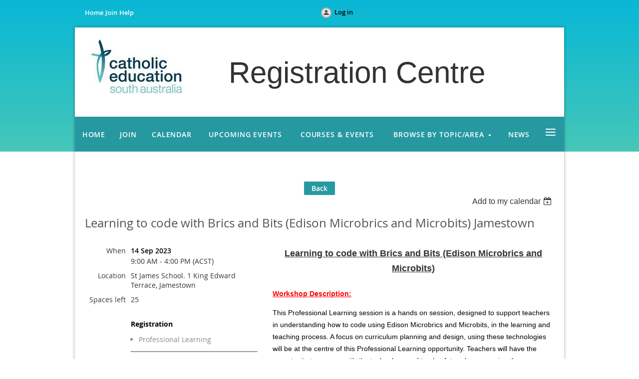

--- FILE ---
content_type: text/html; charset=utf-8
request_url: https://registrationcentre.cesa.catholic.edu.au/event-5055334
body_size: 8156
content:
<!DOCTYPE html>
<!--[if lt IE 7 ]><html lang="en" class="no-js ie6 "><![endif]-->
<!--[if IE 7 ]><html lang="en" class="no-js ie7 "> <![endif]-->
<!--[if IE 8 ]><html lang="en" class="no-js ie8 "> <![endif]-->
<!--[if IE 9 ]><html lang="en" class="no-js ie9 "><![endif]-->
<!--[if (gt IE 9)|!(IE)]><!--><html lang="en" class="no-js "> <!--<![endif]-->
  <head id="Head1">
		<link rel="stylesheet" type="text/css" href="https://kit-pro.fontawesome.com/releases/latest/css/pro.min.css" />
<meta name="viewport" content="width=device-width" />
<link href='//fonts.googleapis.com/css?family=Open+Sans:400,700,400italic,300,600&subset=latin,cyrillic-ext' rel='stylesheet' type='text/css'>


<link href="https://sf.wildapricot.org/BuiltTheme/food_service_garden_salad.v3.0/current/012de063/Styles/combined.css" rel="stylesheet" type="text/css" /><link href="https://registrationcentre.cesa.catholic.edu.au/resources/theme/user.css?t=635543046790000000" rel="stylesheet" type="text/css" /><link href="https://live-sf.wildapricot.org/WebUI/built9.11.0-db59b40/scripts/public/react/index-84b33b4.css" rel="stylesheet" type="text/css" /><link href="https://live-sf.wildapricot.org/WebUI/built9.11.0-db59b40/css/shared/ui/shared-ui-compiled.css" rel="stylesheet" type="text/css" /><script type="text/javascript" language="javascript" id="idJavaScriptEnvironment">var bonaPage_BuildVer='9.11.0-db59b40';
var bonaPage_AdminBackendUrl = '/admin/';
var bonaPage_StatRes='https://live-sf.wildapricot.org/WebUI/';
var bonaPage_InternalPageType = { isUndefinedPage : false,isWebPage : false,isAdminPage : false,isDialogPage : false,isSystemPage : true,isErrorPage : false,isError404Page : false };
var bonaPage_PageView = { isAnonymousView : true,isMemberView : false,isAdminView : false };
var WidgetMode = 0;
var bonaPage_IsUserAnonymous = true;
var bonaPage_ThemeVer='012de0636355430467900000000'; var bonaPage_ThemeId = 'food_service_garden_salad.v3.0'; var bonaPage_ThemeVersion = '3.0';
var bonaPage_id='1863584'; version_id='';
if (bonaPage_InternalPageType && (bonaPage_InternalPageType.isSystemPage || bonaPage_InternalPageType.isWebPage) && window.self !== window.top) { var success = true; try { var tmp = top.location.href; if (!tmp) { top.location = self.location; } } catch (err) { try { if (self != top) { top.location = self.location; } } catch (err) { try { if (self != top) { top = self; } success = false; } catch (err) { success = false; } } success = false; } if (!success) { window.onload = function() { document.open('text/html', 'replace'); document.write('<ht'+'ml><he'+'ad></he'+'ad><bo'+'dy><h1>Wrong document context!</h1></bo'+'dy></ht'+'ml>'); document.close(); } } }
try { function waMetricsGlobalHandler(args) { if (WA.topWindow.waMetricsOuterGlobalHandler && typeof(WA.topWindow.waMetricsOuterGlobalHandler) === 'function') { WA.topWindow.waMetricsOuterGlobalHandler(args); }}} catch(err) {}
 try { if (parent && parent.BonaPage) parent.BonaPage.implementBonaPage(window); } catch (err) { }
try { document.write('<style type="text/css"> .WaHideIfJSEnabled, .HideIfJSEnabled { display: none; } </style>'); } catch(err) {}
var bonaPage_WebPackRootPath = 'https://live-sf.wildapricot.org/WebUI/built9.11.0-db59b40/scripts/public/react/';</script><script type="text/javascript" language="javascript" src="https://live-sf.wildapricot.org/WebUI/built9.11.0-db59b40/scripts/shared/bonapagetop/bonapagetop-compiled.js" id="idBonaPageTop"></script><script type="text/javascript" language="javascript" src="https://live-sf.wildapricot.org/WebUI/built9.11.0-db59b40/scripts/public/react/index-84b33b4.js" id="ReactPublicJs"></script><script type="text/javascript" language="javascript" src="https://live-sf.wildapricot.org/WebUI/built9.11.0-db59b40/scripts/shared/ui/shared-ui-compiled.js" id="idSharedJs"></script><script type="text/javascript" language="javascript" src="https://live-sf.wildapricot.org/WebUI/built9.11.0-db59b40/General.js" id=""></script><script type="text/javascript" language="javascript" src="https://sf.wildapricot.org/BuiltTheme/food_service_garden_salad.v3.0/current/012de063/Scripts/combined.js" id=""></script><title>CESA Registration Centre - Learning to code with Brics and Bits (Edison Microbrics and Microbits) Jamestown</title>
<link rel="search" type="application/opensearchdescription+xml" title="registrationcentre.cesa.catholic.edu.au" href="/opensearch.ashx" /></head>
  <body id="PAGEID_1863584" class="publicContentView LayoutMain">
<div class="mLayout layoutMain state1" id="mLayout">

<!-- header zone -->
		<div class="zoneHeaderOuter zoneOuter"><div class="zoneHeaderWrap zoneWrap"><div class="zoneHeader zoneInner"><div id="id_Header" data-componentId="Header" class="WaPlaceHolder WaPlaceHolderHeader" style=""><div style=""><div id="id_S6CyWvo" data-componentId="S6CyWvo" class="WaLayoutContainerOnly" style=""><table cellspacing="0" cellpadding="0" class="WaLayoutTable" style=""><tr data-componentId="S6CyWvo_row" class="WaLayoutRow"><td id="id_eN4R7DL" data-componentId="eN4R7DL" class="WaLayoutItem" style="width:50%;"><div id="id_Chq2A5j" class="WaLayoutPlaceHolder placeHolderContainer" data-componentId="Chq2A5j" style=""><div style=""><div id="id_Iq3nqfv" class="WaGadgetOnly WaGadgetCustomMenu  gadgetStyle003" style="" data-componentId="Iq3nqfv" ><div class="gadgetStyleBody " style=""  data-areaHeight="auto">
<ul class="orientationHorizontal alignLeft">

<li>
			<a href="/" title="Home">Home</a>
		</li>
<li>
			<a href="/join" title="Join">Join</a>
		</li>
<li>
			<a href="http://online.cesanet.adl.catholic.edu.au/docushare/dsweb/View/Collection-5040" title="Help">Help</a>
		</li>
</ul>

</div>
</div></div></div></td><td style="width:0px;display:none;" data-componentId="eN4R7DL_separator" class="WaLayoutSeparator"><div style="width: inherit;"></div></td><td id="id_lQm1Hlu" data-componentId="lQm1Hlu" class="WaLayoutItem" style="width:50%;"><div id="id_oNEh9TV" class="WaLayoutPlaceHolder placeHolderContainer" data-componentId="oNEh9TV" style=""><div style=""><div id="id_IOTD79t" class="WaGadgetOnly WaGadgetLoginButton  gadgetStyleNone" style="" data-componentId="IOTD79t" ><div class="alignLeft">
  <div class="loginBoxLinkContainer">
    <a class="loginBoxLinkButton" href="https://registrationcentre.cesa.catholic.edu.au/Sys/Login">Log in</a>
  </div>
  </div>
</div></div></div></td></tr></table> </div></div>
</div></div></div></div>


		<div class="zoneTopCornersWrap zoneWrap"><div class="zoneTopCorners"></div></div>

		<div class="zoneHeader1Outer zoneOuter"><div class="zoneHeader1Wrap zoneWrap"><div class="zoneHeader1 zoneInner"><div id="id_Header1" data-componentId="Header1" class="WaPlaceHolder WaPlaceHolderHeader1" style=""><div style=""><div id="id_gdymrgU" class="WaGadgetOnly WaGadgetContent  gadgetStyleNone" style="" data-componentId="gdymrgU" ><div class="gadgetStyleBody gadgetContentEditableArea" style="padding-top:25px;" data-editableArea="0" data-areaHeight="auto">
<h1 class="headerTitle" style="padding-top: 10px; line-height: 0.8em;"><img src="/Resources/Pictures/CESA_logo_new.jpg" title="" alt="" width="246" height="167" border="0" align="left" style="margin: -30px 7px 7px 7px;"></h1>

<div style="position: absolute; left: 308px; top: 41px; z-index: 103; overflow: hidden; width: 552px; height: 90px;" data-selected="true"><font style="font-size: 60px;" face="Arial, Helvetica, sans-serif">Registration Centre</font></div></div>
</div></div>
</div></div></div></div>

		<div class="zoneHeader2Outer zoneOuter"><div class="zoneHeader2Wrap zoneWrap" data-sticky-wrapper="true"><div class="zoneHeader2 zoneInner"><div id="id_Header2" data-componentId="Header2" class="WaPlaceHolder WaPlaceHolderHeader2" style=""><div style=""><div id="id_yOhi7Wr" class="WaGadgetOnly WaGadgetMenuHorizontal  menuStyle001" style="margin-top:0px;margin-bottom:0px;" data-componentId="yOhi7Wr" ><div class="menuBackground"></div>
<div class="menuInner">
	<ul class="firstLevel">
<li class=" ">
	<div class="item">
		<a href="https://registrationcentre.cesa.catholic.edu.au/" title="Home"><span>Home</span></a>
</div>
</li>
	
<li class=" ">
	<div class="item">
		<a href="https://registrationcentre.cesa.catholic.edu.au/join" title="Join"><span>Join</span></a>
</div>
</li>
	
<li class=" ">
	<div class="item">
		<a href="https://registrationcentre.cesa.catholic.edu.au/calendar" title="Calendar"><span>Calendar</span></a>
</div>
</li>
	
<li class=" ">
	<div class="item">
		<a href="https://registrationcentre.cesa.catholic.edu.au/Upcoming-Events" title="Upcoming Events"><span>Upcoming Events</span></a>
</div>
</li>
	
<li class=" ">
	<div class="item">
		<a href="https://registrationcentre.cesa.catholic.edu.au/events" title="Courses &amp; Events"><span>Courses &amp; Events</span></a>
</div>
</li>
	
<li class=" dir">
	<div class="item">
		<a href="https://registrationcentre.cesa.catholic.edu.au/browse" title="Browse by topic/area"><span>Browse by topic/area</span></a>
<ul class="secondLevel">
<li class=" ">
	<div class="item">
		<a href="https://registrationcentre.cesa.catholic.edu.au/atsieducation" title="Aboriginal and Torres Strait Islander Education"><span>Aboriginal and Torres Strait Islander Education</span></a>
</div>
</li>
	
<li class=" ">
	<div class="item">
		<a href="https://registrationcentre.cesa.catholic.edu.au/australiancurriculum" title="Australian Curriculum"><span>Australian Curriculum</span></a>
</div>
</li>
	
<li class=" ">
	<div class="item">
		<a href="https://registrationcentre.cesa.catholic.edu.au/Australian-Professional-Standards-for-Teachers" title="Australian Professional Standards for Teachers"><span>Australian Professional Standards for Teachers</span></a>
</div>
</li>
	
<li class=" ">
	<div class="item">
		<a href="https://registrationcentre.cesa.catholic.edu.au/Engagement-&amp;-Wellbeing" title="Engagement &amp; Wellbeing"><span>Engagement &amp; Wellbeing</span></a>
</div>
</li>
	
<li class=" ">
	<div class="item">
		<a href="https://registrationcentre.cesa.catholic.edu.au/cesareimaginingchildhood" title="CESA Re-Imagining Childhood 0-18"><span>CESA Re-Imagining Childhood 0-18</span></a>
</div>
</li>
	
<li class=" ">
	<div class="item">
		<a href="https://registrationcentre.cesa.catholic.edu.au/childprotection" title="Child Protection"><span>Child Protection</span></a>
</div>
</li>
	
<li class=" ">
	<div class="item">
		<a href="https://registrationcentre.cesa.catholic.edu.au/eallearners" title="EAL Learners"><span>EAL Learners</span></a>
</div>
</li>
	
<li class=" ">
	<div class="item">
		<a href="https://registrationcentre.cesa.catholic.edu.au/earlycareerteachers" title="Early Career Teachers"><span>Early Career Teachers</span></a>
</div>
</li>
	
<li class=" ">
	<div class="item">
		<a href="https://registrationcentre.cesa.catholic.edu.au/earlychildhood" title="Early Childhood"><span>Early Childhood</span></a>
</div>
</li>
	
<li class=" ">
	<div class="item">
		<a href="https://registrationcentre.cesa.catholic.edu.au/educationalmeasurement" title="Educational Measurement"><span>Educational Measurement</span></a>
</div>
</li>
	
<li class=" ">
	<div class="item">
		<a href="https://registrationcentre.cesa.catholic.edu.au/finance" title="Finance"><span>Finance</span></a>
</div>
</li>
	
<li class=" ">
	<div class="item">
		<a href="https://registrationcentre.cesa.catholic.edu.au/page-1863641" title="FYOSLA (First Years of School Literacy Assessment)"><span>FYOSLA (First Years of School Literacy Assessment)</span></a>
</div>
</li>
	
<li class=" ">
	<div class="item">
		<a href="https://registrationcentre.cesa.catholic.edu.au/humanresources" title="Human Resources"><span>Human Resources</span></a>
</div>
</li>
	
<li class=" ">
	<div class="item">
		<a href="https://registrationcentre.cesa.catholic.edu.au/ict" title="ICT"><span>ICT</span></a>
</div>
</li>
	
<li class=" ">
	<div class="item">
		<a href="https://registrationcentre.cesa.catholic.edu.au/languages" title="Languages"><span>Languages</span></a>
</div>
</li>
	
<li class=" ">
	<div class="item">
		<a href="https://registrationcentre.cesa.catholic.edu.au/leadershipdevelopement" title="Leadership Development"><span>Leadership Development</span></a>
</div>
</li>
	
<li class=" ">
	<div class="item">
		<a href="https://registrationcentre.cesa.catholic.edu.au/Leading-Learning" title="Leading Learning"><span>Leading Learning</span></a>
</div>
</li>
	
<li class=" ">
	<div class="item">
		<a href="https://registrationcentre.cesa.catholic.edu.au/learningtechnologies" title="Learning and Technologies"><span>Learning and Technologies</span></a>
</div>
</li>
	
<li class=" ">
	<div class="item">
		<a href="https://registrationcentre.cesa.catholic.edu.au/literacy" title="Literacy"><span>Literacy</span></a>
</div>
</li>
	
<li class=" ">
	<div class="item">
		<a href="https://registrationcentre.cesa.catholic.edu.au/marketing" title="Marketing"><span>Marketing</span></a>
</div>
</li>
	
<li class=" ">
	<div class="item">
		<a href="https://registrationcentre.cesa.catholic.edu.au/numeracy" title="Numeracy"><span>Numeracy</span></a>
</div>
</li>
	
<li class=" ">
	<div class="item">
		<a href="https://registrationcentre.cesa.catholic.edu.au/PBIS" title="PBIS"><span>PBIS</span></a>
</div>
</li>
	
<li class=" ">
	<div class="item">
		<a href="https://registrationcentre.cesa.catholic.edu.au/religiouseducation" title="Religious Education "><span>Religious Education </span></a>
</div>
</li>
	
<li class=" ">
	<div class="item">
		<a href="https://registrationcentre.cesa.catholic.edu.au/transitionandpathways" title="SACE, Pathways and Transition"><span>SACE, Pathways and Transition</span></a>
</div>
</li>
	
<li class=" ">
	<div class="item">
		<a href="https://registrationcentre.cesa.catholic.edu.au/School-Improvement" title="School Improvement"><span>School Improvement</span></a>
</div>
</li>
	
<li class=" ">
	<div class="item">
		<a href="https://registrationcentre.cesa.catholic.edu.au/specialeducation" title="Special Education"><span>Special Education</span></a>
</div>
</li>
	
<li class=" ">
	<div class="item">
		<a href="https://registrationcentre.cesa.catholic.edu.au/Students-with-Disability" title="Students with Disability"><span>Students with Disability</span></a>
</div>
</li>
	
</ul>
</div>
</li>
	
<li class=" ">
	<div class="item">
		<a href="https://registrationcentre.cesa.catholic.edu.au/news" title="News"><span>News</span></a>
</div>
</li>
	
<li class=" dir">
	<div class="item">
		<a href="https://registrationcentre.cesa.catholic.edu.au/venues" title="Venues"><span>Venues</span></a>
<ul class="secondLevel">
<li class=" ">
	<div class="item">
		<a href="https://registrationcentre.cesa.catholic.edu.au/conferencecentre" title="Catholic Education Conference Centre"><span>Catholic Education Conference Centre</span></a>
</div>
</li>
	
</ul>
</div>
</li>
	
</ul>
</div>

<script type="text/javascript">
	jq$(function()
	{
		var gadgetHorMenu = jq$('#id_yOhi7Wr'),
			gadgetHorMenuContainer = gadgetHorMenu.find('.menuInner'),
			firstLevelMenu = gadgetHorMenu.find('ul.firstLevel'),
			holderInitialMenu = firstLevelMenu.children(),
			outsideItems = null,
			phantomElement = '<li class="phantom"><div class="item"><a href="#"><span>&#x2261;</span></a><ul class="secondLevel"></ul></div></li>',
			placeHolder = gadgetHorMenu.parents('.WaLayoutPlaceHolder'),
			placeHolderId = placeHolder && placeHolder.attr('data-componentId'),
			isTouchSupported = !!(('ontouchstart' in window) || (window.DocumentTouch && document instanceof DocumentTouch) || (navigator.msPointerEnabled && navigator.msMaxTouchPoints));


		function resizeMenu()
		{
			var i,
				len,
				fitMenuWidth = 0,
				menuItemPhantomWidth = 80;

			firstLevelMenu.html( holderInitialMenu).removeClass('adapted').css({ width: 'auto' }); // restore initial menu

			if( firstLevelMenu.width() > gadgetHorMenuContainer.width() ) // if menu oversize
			{
				menuItemPhantomWidth = firstLevelMenu.addClass('adapted').append( phantomElement).children('.phantom').width();

				for( i = 0, len = holderInitialMenu.size(); i <= len; i++ )
				{
					fitMenuWidth += jq$( holderInitialMenu.get(i) ).width();

					if( fitMenuWidth + menuItemPhantomWidth > gadgetHorMenuContainer.width() )
					{
						outsideItems = firstLevelMenu.children(':gt('+(i-1)+'):not(.phantom)').remove();
						firstLevelMenu.find('.phantom > .item > ul').append( outsideItems);
						break;
					}
				}
				gadgetHorMenu.find('.phantom > .item > a').click(function(){ return false; });
			}

			disableFirstTouch();

			firstLevelMenu.css( 'width', '' ); // restore initial menu width
			firstLevelMenu.children().removeClass('last-child').eq(-1).addClass('last-child'); // add last-child mark
		}

		resizeMenu();

		jq$(window).resize(function()
		{
			resizeMenu();
		});

		function onLayoutColumnResized(sender, args)
		{
			args = args || {};

			if (placeHolderId && (placeHolderId == args.leftColPlaceHolderId || placeHolderId == args.rightColPlaceHolderId))
			{
				resizeMenu();
			}
		}

		BonaPage.addPageStateHandler(BonaPage.PAGE_PARSED, function() { WA.Gadgets.LayoutColumnResized.addHandler(onLayoutColumnResized); });
		BonaPage.addPageStateHandler(BonaPage.PAGE_PARSED, function() { WA.Gadgets.StickyPlaceHolderResized.addHandler(resizeMenu); });
		BonaPage.addPageStateHandler(BonaPage.PAGE_UNLOADED, function() { WA.Gadgets.LayoutColumnResized.removeHandler(onLayoutColumnResized); });
		BonaPage.addPageStateHandler(BonaPage.PAGE_UNLOADED, function() { WA.Gadgets.StickyPlaceHolderResized.removeHandler(resizeMenu); });

        function disableFirstTouch()
        {
          if (!isTouchSupported) return;

          jq$('#id_yOhi7Wr').find('.menuInner li.dir > .item > a').on( 'click', function(event)
          {
            if( !this.touchCounter )
              this.touchCounter = 0;

            if( this.touchCounter >= 1 )
            {
              this.touchCounter = 0;
              return true;
            }
            this.touchCounter++;
            event.preventDefault();
          });

          jq$('#id_yOhi7Wr').find('.menuInner li.dir > .item > a').on( 'mouseout', function(event)
          {
            if( !this.touchCounter )
              this.touchCounter = 0;
            this.touchCounter = 0;
          });
        }

        disableFirstTouch();

	});
</script></div></div>
</div></div></div></div>

		<div class="zoneHeader3Outer zoneOuter"><div class="zoneHeader3Wrap zoneWrap"><div class="zoneHeader3 zoneInner"></div></div></div>

		<!-- /header zone -->

<!-- content zone -->
	<div class="zoneContentOuter zoneOuter"><div class="zoneContentWrap zoneWrap"><div class="zoneContent zoneInner"><div id="idPrimaryContentBlock1Content" data-componentId="Content" class="WaPlaceHolder WaPlaceHolderContent" style=""><div style="padding-top:40px;padding-right:20px;padding-bottom:40px;padding-left:20px;"><div id="id_HdIIETy" class="WaGadgetOnly WaGadgetEvents  gadgetStyleNone WaGadgetEventsStateDetails" style="" data-componentId="HdIIETy" >



<form method="post" action="" id="form">
<div class="aspNetHidden">
<input type="hidden" name="__VIEWSTATE" id="__VIEWSTATE" value="0ahdrGMrJriN2TiWcY6uFd1fXCFcZT5Qk/TYv8oCow2+nS+X1ElmFryfIcwcHNjBn1rfudE6BK9pgeumoD2mDWKy3hGSakz43lIhREs90AAzwENZNgTvJ3X8Bv6rD4Sc2XCvotT2020cMAybVnTAAPpr4OnlVOR7vT1b1ezET4rBgKFNy2nPILrtNgDCIj8Oa/3e6G2gLYUsmVM1XSKuk19HrT58dba3T5zvStReJqd0e2HdKER4SGsdhfjUODkvJNsxjjU96iXTIxmyK9IHCXIvtoKdhmsSM/uhLYoMzozVYWWr" />
</div>

    
    <input type="hidden" name="FunctionalBlock1$contentModeHidden" id="FunctionalBlock1_contentModeHidden" value="1" />



       
  <div id="idEventsTitleMainContainer" class="pageTitleOuterContainer">
    <div id="idEventBackContainer" class="pageBackContainer">
      <a id="FunctionalBlock1_ctl00_eventPageViewBase_ctl00_ctl00_back" class="eventBackLink" href="javascript: history.back();">Back</a>
    </div>
      
    <div id="idEventViewSwitcher" class="pageViewSwitcherOuterContainer">
      
<div class="cornersContainer"><div class="topCorners"><div class="c1"></div><div class="c2"></div><div class="c3"></div><div class="c4"></div><div class="c5"></div></div></div>
  <div class="pageViewSwitcherContainer"><div class="d1"><div class="d2"><div class="d3"><div class="d4"><div class="d5"><div class="d6"><div class="d7"><div class="d8"><div class="d9"><div class="inner">
    <div id="init-add-event-to-calendar-dropdown-5055334" class="semantic-ui" style="color: inherit; background: transparent;"></div>
    <script>
      function initAddEventToCalendarDropDown5055334()
      {
        if (typeof window.initAddEventToCalendarDropDown !== 'function') { return; }
      
        const domNodeId = 'init-add-event-to-calendar-dropdown-5055334';
        const event = {
          id: '5055334',
          title: 'Learning to code with Brics and Bits (Edison Microbrics and Microbits) Jamestown',
          description: '   Learning to code with Brics and Bits (Edison Microbrics and Microbits)         Workshop Description:    This Professional Learning session is a hands on session, designed to support teachers in understanding how to code using Edison Microbrics and Microbits, in the learning and teaching process. A focus on curriculum planning and design, using these technologies will be at the centre of this Professional Learning opportunity. Teachers will have the opportunity to engage with the technology and to plan future lessons using these technologies. CESA lends out these technology kits, therefore ensuring that these technologies can be used by everyone!    AITSL National Professional Standards for Teachers:    Standard 1: Know students and how they learn    Standard 2: Know the content and how to teach it    Standard 3: Plan for and implement effective teaching and learning    Standard 6: Engage in professional learning    Standard 7: Engage professionally with colleagues, parents/carers and the community    Intended Audience:     3-6 Teachers    Facilitator(s):     Michael Clifford and Deborah Hansen     Workshop Enquiries:     Michael.Clifford@cesa.catholic.edu.au / T: 8301 6600    Registration Enquiries:     Adrienne.Kitschke@cesa.catholic.edu.au T:8301 6851        '.replace(/\r+/g, ''),
          location: 'St James School. 1 King Edward Terrace, Jamestown',
          url: window.location.href,
          allDay: 'True' === 'False',
          start: '2023-09-13T23:30:00Z', 
          end: '2023-09-14T06:30:00Z',
          sessions: [{"title":"Learning to code with Brics and Bits (Edison Microbrics and Microbits) Jamestown","start":"2023-09-13T23:30:00Z","end":"2023-09-14T06:30:00Z","allDay":false}]
        };
      
        window.initAddEventToCalendarDropDown(event, domNodeId);
      }    
    
      window.BonaPage.addPageStateHandler(window.BonaPage.PAGE_PARSED, initAddEventToCalendarDropDown5055334);

    </script>
  </div></div></div></div></div></div></div></div></div></div></div>
<div class="cornersContainer"><div class="bottomCorners"><div class="c5"></div><div class="c4"></div><div class="c3"></div><div class="c2"></div><div class="c1"></div></div></div>

    </div>
    <div class="pageTitleContainer eventsTitleContainer">
      <h1 class="pageTitle SystemPageTitle">
        Learning to code with Brics and Bits (Edison Microbrics and Microbits) Jamestown
      </h1>
    </div>
  </div>
      

      


<div class="boxOuterContainer boxBaseView"><div class="cornersContainer"><div class="topCorners"><div class="c1"></div><div class="c2"></div><div class="c3"></div><div class="c4"></div><div class="c5"></div><!--[if gt IE 6]><!--><div class="r1"><div class="r2"><div class="r3"><div class="r4"><div class="r5"></div></div></div></div></div><!--<![endif]--></div></div><div  class="boxContainer"><div class="d1"><div class="d2"><div class="d3"><div class="d4"><div class="d5"><div class="d6"><div class="d7"><div class="d8"><div class="d9"><div class="inner">
      
    <div class="boxBodyOuterContainer"><div class="cornersContainer"><div class="topCorners"><div class="c1"></div><div class="c2"></div><div class="c3"></div><div class="c4"></div><div class="c5"></div><!--[if gt IE 6]><!--><div class="r1"><div class="r2"><div class="r3"><div class="r4"><div class="r5"></div></div></div></div></div><!--<![endif]--></div></div><div  class="boxBodyContainer"><div class="d1"><div class="d2"><div class="d3"><div class="d4"><div class="d5"><div class="d6"><div class="d7"><div class="d8"><div class="d9"><div class="inner">
          
        <div class="boxBodyInfoOuterContainer boxBodyInfoViewFill"><div class="cornersContainer"><div class="topCorners"><div class="c1"></div><div class="c2"></div><div class="c3"></div><div class="c4"></div><div class="c5"></div><!--[if gt IE 6]><!--><div class="r1"><div class="r2"><div class="r3"><div class="r4"><div class="r5"></div></div></div></div></div><!--<![endif]--></div></div><div  class="boxBodyInfoContainer"><div class="d1"><div class="d2"><div class="d3"><div class="d4"><div class="d5"><div class="d6"><div class="d7"><div class="d8"><div class="d9"><div class="inner">
              
            

<div class="boxInfoContainer">
  <ul class="boxInfo">
    <li class="eventInfoStartDate">
      <label class="eventInfoBoxLabel">When</label>
      <div class="eventInfoBoxValue"><strong>14 Sep 2023</strong></div>
    </li>
    <li id="FunctionalBlock1_ctl00_eventPageViewBase_ctl00_ctl00_eventInfoBox_startTimeLi" class="eventInfoStartTime">
      <label class="eventInfoBoxLabel">&nbsp;</label>
      <div class="eventInfoBoxValue"><span><div id="FunctionalBlock1_ctl00_eventPageViewBase_ctl00_ctl00_eventInfoBox_startTimeLocalizePanel" client-tz-item="Australia/Adelaide" client-tz-formatted=" (ACST)">
	9:00 AM - 4:00 PM
</div></span></div>
    </li>
    
    
    
    
    <li id="FunctionalBlock1_ctl00_eventPageViewBase_ctl00_ctl00_eventInfoBox_locationLi" class="eventInfoLocation">
      <label class="eventInfoBoxLabel">Location</label>
      <div class="eventInfoBoxValue"><span>St James School. 1 King Edward Terrace, Jamestown</span></div>
    </li>
    <li id="FunctionalBlock1_ctl00_eventPageViewBase_ctl00_ctl00_eventInfoBox_ticketsLeft" class="eventInfoSpacesLeft">
      <label class="eventInfoBoxLabel">Spaces left</label>
      <div class="eventInfoBoxValue"><span>25</span></div>
    </li>
    
  </ul>
</div>

            
<div class="registrationInfoContainer">
  
    <h4 id="idRegistrationInfo" class="infoTitle">Registration</h4>
    <div class="infoText"></div>
  
  
    <ul class="registrationInfo">
  
    <li id="FunctionalBlock1_ctl00_eventPageViewBase_ctl00_ctl00_eventRegistrationTypesView_registrationTypesRepeater_ctl01_regTypeLi" class="disabled" title="Available through 30 Aug 2023
Available for: Catholic Education SA
">
      <label class="regTypeLiLabel">
        <strong>
          Professional Learning
        </strong>
        
        
      </label>
      <div class="regTypeLiValue">
        <span class="regTypeLiValueSpan">
          
        </span>
      </div>
    </li>
  
    </ul>  
  
</div>

              
            
              
            <div id="FunctionalBlock1_ctl00_eventPageViewBase_ctl00_ctl00_regTypeHr" class="regTypeHr" style="clear: both;"><hr /></div>

            
                
            
<div class="boxActionContainer">
  <div class="inner">
    
    
    
    
      <div class="infoRegistrationIsClosed">Registration is closed</div>
    
    
  </div>
</div>
              
          <div class="clearEndContainer"></div></div></div></div></div></div></div></div></div></div></div></div><div class="cornersContainer"><div class="bottomCorners"><!--[if gt IE 6]><!--><div class="r1"><div class="r2"><div class="r3"><div class="r4"><div class="r5"></div></div></div></div></div><!--<![endif]--><div class="c5"></div><div class="c4"></div><div class="c3"></div><div class="c2"></div><div class="c1"></div></div></div></div>

          <div class="boxBodyContentOuterContainer"><div class="cornersContainer"><div class="topCorners"><div class="c1"></div><div class="c2"></div><div class="c3"></div><div class="c4"></div><div class="c5"></div><!--[if gt IE 6]><!--><div class="r1"><div class="r2"><div class="r3"><div class="r4"><div class="r5"></div></div></div></div></div><!--<![endif]--></div></div><div  class="boxBodyContentContainer fixedHeight"><div class="d1"><div class="d2"><div class="d3"><div class="d4"><div class="d5"><div class="d6"><div class="d7"><div class="d8"><div class="d9"><div class="inner gadgetEventEditableArea">
                  <div align="center">
  <font face="Arial, Helvetica, sans-serif" style="font-size: 18px;"><u><strong>Learning to code with Brics and Bits (Edison Microbrics and Microbits)</strong></u></font>
</div>

<p style="background-color: transparent; line-height: 24px; margin-bottom: 0px !important;" align="center"><font><strong><font><span><font color="#1A1A1A" face="Arial, Helvetica, sans-serif" style="font-size: 14px;"><br></font></span></font></strong></font></p>

<p align="left" style="background-color: transparent;"><font><font color="#FF0000" face="Arial, Helvetica, sans-serif" style="font-size: 14px;"><strong><u>Workshop Description:</u></strong></font></font></p>

<p><font face="Arial, Helvetica, sans-serif" style="font-size: 14px;"><font color="#000000">This Professional Learning session is a hands on session, designed to support teachers in understanding how to code using Edison Microbrics and Microbits, in the learning and teaching process. A focus on curriculum planning and design, using these technologies will be at the centre of this Professional Learning opportunity. Teachers will have the opportunity to engage with the technology and to plan future lessons using these technologies. CESA lends out these technology kits, therefore ensuring that these technologies can be used by everyone!</font></font></p>

<p style="background-color: transparent;"><strong><span><font color="#FF0000" face="Arial, Helvetica, sans-serif" style="font-size: 14px;"><u>AITSL National Professional Standards for Teachers:</u></font></span></strong></p>

<p><font face="Arial, Helvetica, sans-serif" style="font-size: 14px;"><font color="#000000">Standard 1: Know students and how they learn</font></font></p>

<p><font face="Arial, Helvetica, sans-serif" style="font-size: 14px;"><font color="#000000">Standard 2: Know the content and how to teach it</font></font></p>

<p><font face="Arial, Helvetica, sans-serif" style="font-size: 14px;"><font color="#000000">Standard 3: Plan for and implement effective teaching and learning</font></font></p>

<p><font face="Arial, Helvetica, sans-serif" style="font-size: 14px;"><font color="#000000">Standard 6: Engage in professional learning</font></font></p>

<p><font face="Arial, Helvetica, sans-serif" style="font-size: 14px;"><font color="#000000">Standard 7: Engage professionally with colleagues, parents/carers and the community</font></font></p>

<p style="background-color: transparent;" align="left"><font face="Arial, Helvetica, sans-serif" style="font-size: 14px;"><u><span class="Apple-style-span"><font color="#FF0000"><strong>Intended Audience:</strong></font></span>&nbsp;</u></font></p>

<p><font face="Arial, Helvetica, sans-serif" style="font-size: 14px;"><font color="#000000"><font color="#000000"><font color="#000000">3-6 Teachers</font></font></font></font></p>

<p style="background-color: transparent;" align="left"><font><font color="#FF0000" face="Arial, Helvetica, sans-serif" style="font-size: 14px;"><strong style="text-decoration-line: underline;"><font>Facilitator(s):</font></strong><font>&nbsp;</font></font></font></p>

<p><font face="Arial, Helvetica, sans-serif" style="font-size: 14px;"><font color="#000000"><font color="#000000">Michael Clifford and Deborah Hansen&nbsp;</font></font></font></p>

<p style="background-color: transparent;"><font face="Arial, Helvetica, sans-serif" style="font-size: 14px;"><strong><font color="#FF0000"><u>Workshop Enquiries:</u></font></strong><font>&nbsp;</font></font></p>

<p><font face="Arial, Helvetica, sans-serif" style="font-size: 14px;"><font color="#0000FF"><a href="mailto:belinda.elliott@cesa.catholic.edu.au" style=""><font>Michael.Clifford@cesa.catholic.edu.au</font></a>&nbsp;/ T: 8301 6600</font></font></p>

<p style="background-color: transparent;"><font face="Arial, Helvetica, sans-serif" style="font-size: 14px;"><strong><font color="#FF0000"><u>Registration Enquiries:</u></font></strong><font>&nbsp;</font></font></p>

<p style="background-color: transparent;"><font><font face="Arial, Helvetica, sans-serif" style="font-size: 14px;"><font color="#0000FF"><u><strong>Adrienne.Kitschke@cesa.catholic.edu.au</strong></u></font> T:8301 6851</font></font></p>

<p align="center" style="background-color: transparent;"><br></p>
              <div class="clearEndContainer"></div></div></div></div></div></div></div></div></div></div></div></div><div class="cornersContainer"><div class="bottomCorners"><!--[if gt IE 6]><!--><div class="r1"><div class="r2"><div class="r3"><div class="r4"><div class="r5"></div></div></div></div></div><!--<![endif]--><div class="c5"></div><div class="c4"></div><div class="c3"></div><div class="c2"></div><div class="c1"></div></div></div></div>
        
      <div class="clearEndContainer"></div></div></div></div></div></div></div></div></div></div></div></div><div class="cornersContainer"><div class="bottomCorners"><!--[if gt IE 6]><!--><div class="r1"><div class="r2"><div class="r3"><div class="r4"><div class="r5"></div></div></div></div></div><!--<![endif]--><div class="c5"></div><div class="c4"></div><div class="c3"></div><div class="c2"></div><div class="c1"></div></div></div></div>
       
  <div class="clearEndContainer"></div></div></div></div></div></div></div></div></div></div></div></div><div class="cornersContainer"><div class="bottomCorners"><!--[if gt IE 6]><!--><div class="r1"><div class="r2"><div class="r3"><div class="r4"><div class="r5"></div></div></div></div></div><!--<![endif]--><div class="c5"></div><div class="c4"></div><div class="c3"></div><div class="c2"></div><div class="c1"></div></div></div></div>



<script>
    var isBatchWizardRegistration = false;
    if (isBatchWizardRegistration) 
    {
        var graphqlOuterEndpoint = '/sys/api/graphql';;
        var batchEventRegistrationWizard = window.createBatchEventRegistrationWizard(graphqlOuterEndpoint);
        
        batchEventRegistrationWizard.openWizard({
            eventId: 5055334
        });
    }
</script>

 

  
<div class="aspNetHidden">

	<input type="hidden" name="__VIEWSTATEGENERATOR" id="__VIEWSTATEGENERATOR" value="2AE9EEA8" />
</div></form></div></div>
</div></div></div></div>
	<!-- /content zone -->

<!-- footer zone -->
		<div class="zoneFooterOuter zoneOuter"><div class="zoneFooterWrap zoneWrap"><div class="zoneFooter zoneInner"></div></div></div>

		<div class="zoneBottomCornersWrap zoneWrap"><div class="zoneBottomCorners"></div></div>


		<div class="zoneFooter1Outer zoneOuter"><div class="zoneFooter1Wrap zoneWrap"><div class="zoneFooter1 zoneInner"><div id="id_Footer1" data-componentId="Footer1" class="WaPlaceHolder WaPlaceHolderFooter1" style=""><div style=""><div id="id_pJGbpGs" class="WaGadgetOnly WaGadgetContent  gadgetStyleNone" style="" data-componentId="pJGbpGs" ><div class="gadgetStyleBody gadgetContentEditableArea" style="" data-editableArea="0" data-areaHeight="auto">
<p>© <a href="http://www.cesa.catholic.edu.au">Catholic Education South Australia</a> 2016</p>
</div>
</div></div>
</div></div></div></div>

<div class="zoneBranding zoneOuter">
				<div class="zoneInner">
<div id="idFooterPoweredByContainer">
	<span id="idFooterPoweredByWA">
Powered by <a href="http://www.wildapricot.com" target="_blank">Wild Apricot</a> Membership Software</span>
</div>
</div>
			</div>
<!-- /footer zone -->

</div>


<script language="javascript">
		jq$(function(){

			/*jq$('.zoneHeader2').sticky({center: true});*/
			new stickyPlaceholder();


			if (jq$(".WaGadgetForumStateMessageList").length > 0)
			{
					jq$("#idSubscribe").detach().insertBefore(jq$(".topicTitleContainer .inner .clearEndContainer")[0]);
			}


		});
	</script>
</body>
</html>
<script type="text/javascript">if (window.BonaPage && BonaPage.setPageState) { BonaPage.setPageState(BonaPage.PAGE_PARSED); }</script>

--- FILE ---
content_type: text/css
request_url: https://registrationcentre.cesa.catholic.edu.au/resources/theme/user.css?t=635543046790000000
body_size: 637
content:


/*SOCIAL LOGIN BUTTONS HIDE*/
.WaGadgetAuthorizationRequired .openAuthFormContainer {
    border-right: none;
    max-width: 0px;
    padding-right: 40px;
    display: none;
}

/*PADDING TO SOCIAL LOGIN BUTTONS HIDE*/
.WaGadgetAuthorizationRequired .authFormContainer {
    padding-left: 0;
}
  
/*MEMBER SOCIAL LOGIN BUTTONS HIDE*/
#socialLoginContainer, #idSocialLoginContainer {
	display: none;

} 

.zoneHeaderOuter {background-color:#FFFFFF !important;}

.loginBoxProfileLink a, a.loginBoxChangePassword, a.loginBoxLogout, a.loginBoxLinkButton {
color:#000 !important;} 

#idFooterPoweredByWA {
display: none;
background: none;
color: #646464;
}

.infoOuterContainer {
margin: 0 0 30px 0;
border: none;
background-color: #09b7d6;
color: white;
}

.captionOuterContainer {
background: #FFFFFF;
padding: 10px 0 10px 0;
margin: 30px 0 30px 0;
}

.WaGadgetMenuHorizontal .menuInner ul ul li > .item > a {
display: block;
width: auto;
height: auto;
margin: 0;
text-align: left;
text-decoration: none;
padding: 0 20px;
text-transform: uppercase;
font: normal 14px/24px Open Sans;
color: white;
white-space: nowrap;
position: relative;
}

.gadgetStyle001 .gadgetStyleTitle {
background: #2699A0;
color: white;
}